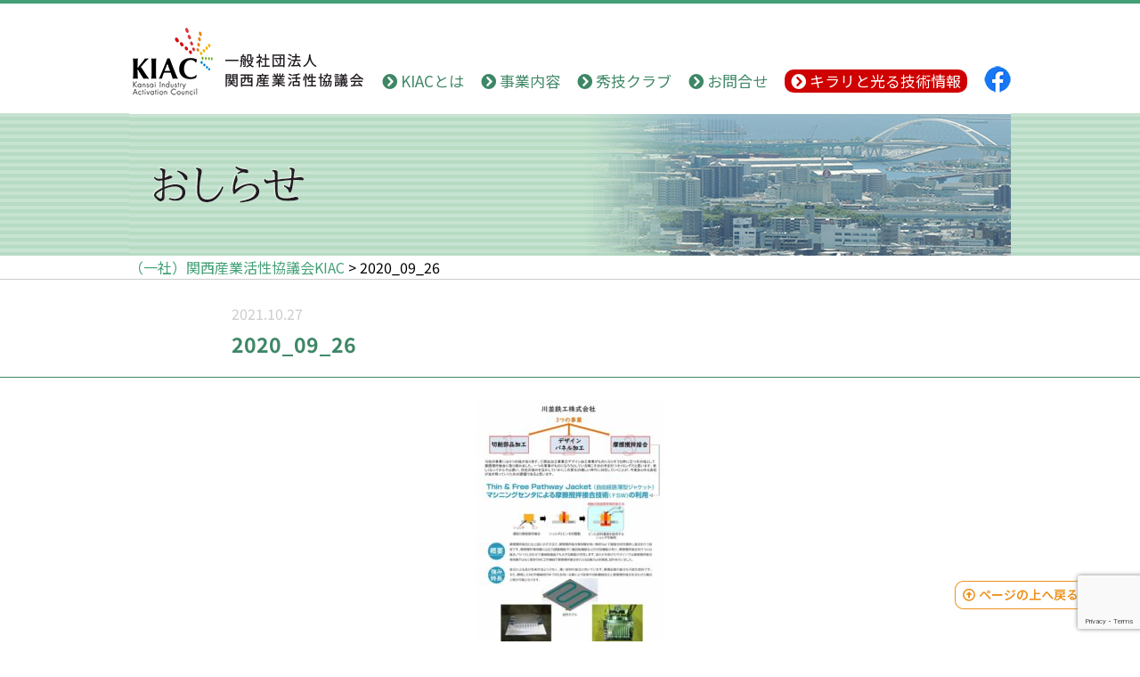

--- FILE ---
content_type: text/html; charset=utf-8
request_url: https://www.google.com/recaptcha/api2/anchor?ar=1&k=6LcdrUEhAAAAAAyLsPlvsIQecck2qjuk23BUy5vz&co=aHR0cHM6Ly9raWFjbmV0Lm9yZzo0NDM.&hl=en&v=PoyoqOPhxBO7pBk68S4YbpHZ&size=invisible&anchor-ms=20000&execute-ms=30000&cb=reok83ygano5
body_size: 48654
content:
<!DOCTYPE HTML><html dir="ltr" lang="en"><head><meta http-equiv="Content-Type" content="text/html; charset=UTF-8">
<meta http-equiv="X-UA-Compatible" content="IE=edge">
<title>reCAPTCHA</title>
<style type="text/css">
/* cyrillic-ext */
@font-face {
  font-family: 'Roboto';
  font-style: normal;
  font-weight: 400;
  font-stretch: 100%;
  src: url(//fonts.gstatic.com/s/roboto/v48/KFO7CnqEu92Fr1ME7kSn66aGLdTylUAMa3GUBHMdazTgWw.woff2) format('woff2');
  unicode-range: U+0460-052F, U+1C80-1C8A, U+20B4, U+2DE0-2DFF, U+A640-A69F, U+FE2E-FE2F;
}
/* cyrillic */
@font-face {
  font-family: 'Roboto';
  font-style: normal;
  font-weight: 400;
  font-stretch: 100%;
  src: url(//fonts.gstatic.com/s/roboto/v48/KFO7CnqEu92Fr1ME7kSn66aGLdTylUAMa3iUBHMdazTgWw.woff2) format('woff2');
  unicode-range: U+0301, U+0400-045F, U+0490-0491, U+04B0-04B1, U+2116;
}
/* greek-ext */
@font-face {
  font-family: 'Roboto';
  font-style: normal;
  font-weight: 400;
  font-stretch: 100%;
  src: url(//fonts.gstatic.com/s/roboto/v48/KFO7CnqEu92Fr1ME7kSn66aGLdTylUAMa3CUBHMdazTgWw.woff2) format('woff2');
  unicode-range: U+1F00-1FFF;
}
/* greek */
@font-face {
  font-family: 'Roboto';
  font-style: normal;
  font-weight: 400;
  font-stretch: 100%;
  src: url(//fonts.gstatic.com/s/roboto/v48/KFO7CnqEu92Fr1ME7kSn66aGLdTylUAMa3-UBHMdazTgWw.woff2) format('woff2');
  unicode-range: U+0370-0377, U+037A-037F, U+0384-038A, U+038C, U+038E-03A1, U+03A3-03FF;
}
/* math */
@font-face {
  font-family: 'Roboto';
  font-style: normal;
  font-weight: 400;
  font-stretch: 100%;
  src: url(//fonts.gstatic.com/s/roboto/v48/KFO7CnqEu92Fr1ME7kSn66aGLdTylUAMawCUBHMdazTgWw.woff2) format('woff2');
  unicode-range: U+0302-0303, U+0305, U+0307-0308, U+0310, U+0312, U+0315, U+031A, U+0326-0327, U+032C, U+032F-0330, U+0332-0333, U+0338, U+033A, U+0346, U+034D, U+0391-03A1, U+03A3-03A9, U+03B1-03C9, U+03D1, U+03D5-03D6, U+03F0-03F1, U+03F4-03F5, U+2016-2017, U+2034-2038, U+203C, U+2040, U+2043, U+2047, U+2050, U+2057, U+205F, U+2070-2071, U+2074-208E, U+2090-209C, U+20D0-20DC, U+20E1, U+20E5-20EF, U+2100-2112, U+2114-2115, U+2117-2121, U+2123-214F, U+2190, U+2192, U+2194-21AE, U+21B0-21E5, U+21F1-21F2, U+21F4-2211, U+2213-2214, U+2216-22FF, U+2308-230B, U+2310, U+2319, U+231C-2321, U+2336-237A, U+237C, U+2395, U+239B-23B7, U+23D0, U+23DC-23E1, U+2474-2475, U+25AF, U+25B3, U+25B7, U+25BD, U+25C1, U+25CA, U+25CC, U+25FB, U+266D-266F, U+27C0-27FF, U+2900-2AFF, U+2B0E-2B11, U+2B30-2B4C, U+2BFE, U+3030, U+FF5B, U+FF5D, U+1D400-1D7FF, U+1EE00-1EEFF;
}
/* symbols */
@font-face {
  font-family: 'Roboto';
  font-style: normal;
  font-weight: 400;
  font-stretch: 100%;
  src: url(//fonts.gstatic.com/s/roboto/v48/KFO7CnqEu92Fr1ME7kSn66aGLdTylUAMaxKUBHMdazTgWw.woff2) format('woff2');
  unicode-range: U+0001-000C, U+000E-001F, U+007F-009F, U+20DD-20E0, U+20E2-20E4, U+2150-218F, U+2190, U+2192, U+2194-2199, U+21AF, U+21E6-21F0, U+21F3, U+2218-2219, U+2299, U+22C4-22C6, U+2300-243F, U+2440-244A, U+2460-24FF, U+25A0-27BF, U+2800-28FF, U+2921-2922, U+2981, U+29BF, U+29EB, U+2B00-2BFF, U+4DC0-4DFF, U+FFF9-FFFB, U+10140-1018E, U+10190-1019C, U+101A0, U+101D0-101FD, U+102E0-102FB, U+10E60-10E7E, U+1D2C0-1D2D3, U+1D2E0-1D37F, U+1F000-1F0FF, U+1F100-1F1AD, U+1F1E6-1F1FF, U+1F30D-1F30F, U+1F315, U+1F31C, U+1F31E, U+1F320-1F32C, U+1F336, U+1F378, U+1F37D, U+1F382, U+1F393-1F39F, U+1F3A7-1F3A8, U+1F3AC-1F3AF, U+1F3C2, U+1F3C4-1F3C6, U+1F3CA-1F3CE, U+1F3D4-1F3E0, U+1F3ED, U+1F3F1-1F3F3, U+1F3F5-1F3F7, U+1F408, U+1F415, U+1F41F, U+1F426, U+1F43F, U+1F441-1F442, U+1F444, U+1F446-1F449, U+1F44C-1F44E, U+1F453, U+1F46A, U+1F47D, U+1F4A3, U+1F4B0, U+1F4B3, U+1F4B9, U+1F4BB, U+1F4BF, U+1F4C8-1F4CB, U+1F4D6, U+1F4DA, U+1F4DF, U+1F4E3-1F4E6, U+1F4EA-1F4ED, U+1F4F7, U+1F4F9-1F4FB, U+1F4FD-1F4FE, U+1F503, U+1F507-1F50B, U+1F50D, U+1F512-1F513, U+1F53E-1F54A, U+1F54F-1F5FA, U+1F610, U+1F650-1F67F, U+1F687, U+1F68D, U+1F691, U+1F694, U+1F698, U+1F6AD, U+1F6B2, U+1F6B9-1F6BA, U+1F6BC, U+1F6C6-1F6CF, U+1F6D3-1F6D7, U+1F6E0-1F6EA, U+1F6F0-1F6F3, U+1F6F7-1F6FC, U+1F700-1F7FF, U+1F800-1F80B, U+1F810-1F847, U+1F850-1F859, U+1F860-1F887, U+1F890-1F8AD, U+1F8B0-1F8BB, U+1F8C0-1F8C1, U+1F900-1F90B, U+1F93B, U+1F946, U+1F984, U+1F996, U+1F9E9, U+1FA00-1FA6F, U+1FA70-1FA7C, U+1FA80-1FA89, U+1FA8F-1FAC6, U+1FACE-1FADC, U+1FADF-1FAE9, U+1FAF0-1FAF8, U+1FB00-1FBFF;
}
/* vietnamese */
@font-face {
  font-family: 'Roboto';
  font-style: normal;
  font-weight: 400;
  font-stretch: 100%;
  src: url(//fonts.gstatic.com/s/roboto/v48/KFO7CnqEu92Fr1ME7kSn66aGLdTylUAMa3OUBHMdazTgWw.woff2) format('woff2');
  unicode-range: U+0102-0103, U+0110-0111, U+0128-0129, U+0168-0169, U+01A0-01A1, U+01AF-01B0, U+0300-0301, U+0303-0304, U+0308-0309, U+0323, U+0329, U+1EA0-1EF9, U+20AB;
}
/* latin-ext */
@font-face {
  font-family: 'Roboto';
  font-style: normal;
  font-weight: 400;
  font-stretch: 100%;
  src: url(//fonts.gstatic.com/s/roboto/v48/KFO7CnqEu92Fr1ME7kSn66aGLdTylUAMa3KUBHMdazTgWw.woff2) format('woff2');
  unicode-range: U+0100-02BA, U+02BD-02C5, U+02C7-02CC, U+02CE-02D7, U+02DD-02FF, U+0304, U+0308, U+0329, U+1D00-1DBF, U+1E00-1E9F, U+1EF2-1EFF, U+2020, U+20A0-20AB, U+20AD-20C0, U+2113, U+2C60-2C7F, U+A720-A7FF;
}
/* latin */
@font-face {
  font-family: 'Roboto';
  font-style: normal;
  font-weight: 400;
  font-stretch: 100%;
  src: url(//fonts.gstatic.com/s/roboto/v48/KFO7CnqEu92Fr1ME7kSn66aGLdTylUAMa3yUBHMdazQ.woff2) format('woff2');
  unicode-range: U+0000-00FF, U+0131, U+0152-0153, U+02BB-02BC, U+02C6, U+02DA, U+02DC, U+0304, U+0308, U+0329, U+2000-206F, U+20AC, U+2122, U+2191, U+2193, U+2212, U+2215, U+FEFF, U+FFFD;
}
/* cyrillic-ext */
@font-face {
  font-family: 'Roboto';
  font-style: normal;
  font-weight: 500;
  font-stretch: 100%;
  src: url(//fonts.gstatic.com/s/roboto/v48/KFO7CnqEu92Fr1ME7kSn66aGLdTylUAMa3GUBHMdazTgWw.woff2) format('woff2');
  unicode-range: U+0460-052F, U+1C80-1C8A, U+20B4, U+2DE0-2DFF, U+A640-A69F, U+FE2E-FE2F;
}
/* cyrillic */
@font-face {
  font-family: 'Roboto';
  font-style: normal;
  font-weight: 500;
  font-stretch: 100%;
  src: url(//fonts.gstatic.com/s/roboto/v48/KFO7CnqEu92Fr1ME7kSn66aGLdTylUAMa3iUBHMdazTgWw.woff2) format('woff2');
  unicode-range: U+0301, U+0400-045F, U+0490-0491, U+04B0-04B1, U+2116;
}
/* greek-ext */
@font-face {
  font-family: 'Roboto';
  font-style: normal;
  font-weight: 500;
  font-stretch: 100%;
  src: url(//fonts.gstatic.com/s/roboto/v48/KFO7CnqEu92Fr1ME7kSn66aGLdTylUAMa3CUBHMdazTgWw.woff2) format('woff2');
  unicode-range: U+1F00-1FFF;
}
/* greek */
@font-face {
  font-family: 'Roboto';
  font-style: normal;
  font-weight: 500;
  font-stretch: 100%;
  src: url(//fonts.gstatic.com/s/roboto/v48/KFO7CnqEu92Fr1ME7kSn66aGLdTylUAMa3-UBHMdazTgWw.woff2) format('woff2');
  unicode-range: U+0370-0377, U+037A-037F, U+0384-038A, U+038C, U+038E-03A1, U+03A3-03FF;
}
/* math */
@font-face {
  font-family: 'Roboto';
  font-style: normal;
  font-weight: 500;
  font-stretch: 100%;
  src: url(//fonts.gstatic.com/s/roboto/v48/KFO7CnqEu92Fr1ME7kSn66aGLdTylUAMawCUBHMdazTgWw.woff2) format('woff2');
  unicode-range: U+0302-0303, U+0305, U+0307-0308, U+0310, U+0312, U+0315, U+031A, U+0326-0327, U+032C, U+032F-0330, U+0332-0333, U+0338, U+033A, U+0346, U+034D, U+0391-03A1, U+03A3-03A9, U+03B1-03C9, U+03D1, U+03D5-03D6, U+03F0-03F1, U+03F4-03F5, U+2016-2017, U+2034-2038, U+203C, U+2040, U+2043, U+2047, U+2050, U+2057, U+205F, U+2070-2071, U+2074-208E, U+2090-209C, U+20D0-20DC, U+20E1, U+20E5-20EF, U+2100-2112, U+2114-2115, U+2117-2121, U+2123-214F, U+2190, U+2192, U+2194-21AE, U+21B0-21E5, U+21F1-21F2, U+21F4-2211, U+2213-2214, U+2216-22FF, U+2308-230B, U+2310, U+2319, U+231C-2321, U+2336-237A, U+237C, U+2395, U+239B-23B7, U+23D0, U+23DC-23E1, U+2474-2475, U+25AF, U+25B3, U+25B7, U+25BD, U+25C1, U+25CA, U+25CC, U+25FB, U+266D-266F, U+27C0-27FF, U+2900-2AFF, U+2B0E-2B11, U+2B30-2B4C, U+2BFE, U+3030, U+FF5B, U+FF5D, U+1D400-1D7FF, U+1EE00-1EEFF;
}
/* symbols */
@font-face {
  font-family: 'Roboto';
  font-style: normal;
  font-weight: 500;
  font-stretch: 100%;
  src: url(//fonts.gstatic.com/s/roboto/v48/KFO7CnqEu92Fr1ME7kSn66aGLdTylUAMaxKUBHMdazTgWw.woff2) format('woff2');
  unicode-range: U+0001-000C, U+000E-001F, U+007F-009F, U+20DD-20E0, U+20E2-20E4, U+2150-218F, U+2190, U+2192, U+2194-2199, U+21AF, U+21E6-21F0, U+21F3, U+2218-2219, U+2299, U+22C4-22C6, U+2300-243F, U+2440-244A, U+2460-24FF, U+25A0-27BF, U+2800-28FF, U+2921-2922, U+2981, U+29BF, U+29EB, U+2B00-2BFF, U+4DC0-4DFF, U+FFF9-FFFB, U+10140-1018E, U+10190-1019C, U+101A0, U+101D0-101FD, U+102E0-102FB, U+10E60-10E7E, U+1D2C0-1D2D3, U+1D2E0-1D37F, U+1F000-1F0FF, U+1F100-1F1AD, U+1F1E6-1F1FF, U+1F30D-1F30F, U+1F315, U+1F31C, U+1F31E, U+1F320-1F32C, U+1F336, U+1F378, U+1F37D, U+1F382, U+1F393-1F39F, U+1F3A7-1F3A8, U+1F3AC-1F3AF, U+1F3C2, U+1F3C4-1F3C6, U+1F3CA-1F3CE, U+1F3D4-1F3E0, U+1F3ED, U+1F3F1-1F3F3, U+1F3F5-1F3F7, U+1F408, U+1F415, U+1F41F, U+1F426, U+1F43F, U+1F441-1F442, U+1F444, U+1F446-1F449, U+1F44C-1F44E, U+1F453, U+1F46A, U+1F47D, U+1F4A3, U+1F4B0, U+1F4B3, U+1F4B9, U+1F4BB, U+1F4BF, U+1F4C8-1F4CB, U+1F4D6, U+1F4DA, U+1F4DF, U+1F4E3-1F4E6, U+1F4EA-1F4ED, U+1F4F7, U+1F4F9-1F4FB, U+1F4FD-1F4FE, U+1F503, U+1F507-1F50B, U+1F50D, U+1F512-1F513, U+1F53E-1F54A, U+1F54F-1F5FA, U+1F610, U+1F650-1F67F, U+1F687, U+1F68D, U+1F691, U+1F694, U+1F698, U+1F6AD, U+1F6B2, U+1F6B9-1F6BA, U+1F6BC, U+1F6C6-1F6CF, U+1F6D3-1F6D7, U+1F6E0-1F6EA, U+1F6F0-1F6F3, U+1F6F7-1F6FC, U+1F700-1F7FF, U+1F800-1F80B, U+1F810-1F847, U+1F850-1F859, U+1F860-1F887, U+1F890-1F8AD, U+1F8B0-1F8BB, U+1F8C0-1F8C1, U+1F900-1F90B, U+1F93B, U+1F946, U+1F984, U+1F996, U+1F9E9, U+1FA00-1FA6F, U+1FA70-1FA7C, U+1FA80-1FA89, U+1FA8F-1FAC6, U+1FACE-1FADC, U+1FADF-1FAE9, U+1FAF0-1FAF8, U+1FB00-1FBFF;
}
/* vietnamese */
@font-face {
  font-family: 'Roboto';
  font-style: normal;
  font-weight: 500;
  font-stretch: 100%;
  src: url(//fonts.gstatic.com/s/roboto/v48/KFO7CnqEu92Fr1ME7kSn66aGLdTylUAMa3OUBHMdazTgWw.woff2) format('woff2');
  unicode-range: U+0102-0103, U+0110-0111, U+0128-0129, U+0168-0169, U+01A0-01A1, U+01AF-01B0, U+0300-0301, U+0303-0304, U+0308-0309, U+0323, U+0329, U+1EA0-1EF9, U+20AB;
}
/* latin-ext */
@font-face {
  font-family: 'Roboto';
  font-style: normal;
  font-weight: 500;
  font-stretch: 100%;
  src: url(//fonts.gstatic.com/s/roboto/v48/KFO7CnqEu92Fr1ME7kSn66aGLdTylUAMa3KUBHMdazTgWw.woff2) format('woff2');
  unicode-range: U+0100-02BA, U+02BD-02C5, U+02C7-02CC, U+02CE-02D7, U+02DD-02FF, U+0304, U+0308, U+0329, U+1D00-1DBF, U+1E00-1E9F, U+1EF2-1EFF, U+2020, U+20A0-20AB, U+20AD-20C0, U+2113, U+2C60-2C7F, U+A720-A7FF;
}
/* latin */
@font-face {
  font-family: 'Roboto';
  font-style: normal;
  font-weight: 500;
  font-stretch: 100%;
  src: url(//fonts.gstatic.com/s/roboto/v48/KFO7CnqEu92Fr1ME7kSn66aGLdTylUAMa3yUBHMdazQ.woff2) format('woff2');
  unicode-range: U+0000-00FF, U+0131, U+0152-0153, U+02BB-02BC, U+02C6, U+02DA, U+02DC, U+0304, U+0308, U+0329, U+2000-206F, U+20AC, U+2122, U+2191, U+2193, U+2212, U+2215, U+FEFF, U+FFFD;
}
/* cyrillic-ext */
@font-face {
  font-family: 'Roboto';
  font-style: normal;
  font-weight: 900;
  font-stretch: 100%;
  src: url(//fonts.gstatic.com/s/roboto/v48/KFO7CnqEu92Fr1ME7kSn66aGLdTylUAMa3GUBHMdazTgWw.woff2) format('woff2');
  unicode-range: U+0460-052F, U+1C80-1C8A, U+20B4, U+2DE0-2DFF, U+A640-A69F, U+FE2E-FE2F;
}
/* cyrillic */
@font-face {
  font-family: 'Roboto';
  font-style: normal;
  font-weight: 900;
  font-stretch: 100%;
  src: url(//fonts.gstatic.com/s/roboto/v48/KFO7CnqEu92Fr1ME7kSn66aGLdTylUAMa3iUBHMdazTgWw.woff2) format('woff2');
  unicode-range: U+0301, U+0400-045F, U+0490-0491, U+04B0-04B1, U+2116;
}
/* greek-ext */
@font-face {
  font-family: 'Roboto';
  font-style: normal;
  font-weight: 900;
  font-stretch: 100%;
  src: url(//fonts.gstatic.com/s/roboto/v48/KFO7CnqEu92Fr1ME7kSn66aGLdTylUAMa3CUBHMdazTgWw.woff2) format('woff2');
  unicode-range: U+1F00-1FFF;
}
/* greek */
@font-face {
  font-family: 'Roboto';
  font-style: normal;
  font-weight: 900;
  font-stretch: 100%;
  src: url(//fonts.gstatic.com/s/roboto/v48/KFO7CnqEu92Fr1ME7kSn66aGLdTylUAMa3-UBHMdazTgWw.woff2) format('woff2');
  unicode-range: U+0370-0377, U+037A-037F, U+0384-038A, U+038C, U+038E-03A1, U+03A3-03FF;
}
/* math */
@font-face {
  font-family: 'Roboto';
  font-style: normal;
  font-weight: 900;
  font-stretch: 100%;
  src: url(//fonts.gstatic.com/s/roboto/v48/KFO7CnqEu92Fr1ME7kSn66aGLdTylUAMawCUBHMdazTgWw.woff2) format('woff2');
  unicode-range: U+0302-0303, U+0305, U+0307-0308, U+0310, U+0312, U+0315, U+031A, U+0326-0327, U+032C, U+032F-0330, U+0332-0333, U+0338, U+033A, U+0346, U+034D, U+0391-03A1, U+03A3-03A9, U+03B1-03C9, U+03D1, U+03D5-03D6, U+03F0-03F1, U+03F4-03F5, U+2016-2017, U+2034-2038, U+203C, U+2040, U+2043, U+2047, U+2050, U+2057, U+205F, U+2070-2071, U+2074-208E, U+2090-209C, U+20D0-20DC, U+20E1, U+20E5-20EF, U+2100-2112, U+2114-2115, U+2117-2121, U+2123-214F, U+2190, U+2192, U+2194-21AE, U+21B0-21E5, U+21F1-21F2, U+21F4-2211, U+2213-2214, U+2216-22FF, U+2308-230B, U+2310, U+2319, U+231C-2321, U+2336-237A, U+237C, U+2395, U+239B-23B7, U+23D0, U+23DC-23E1, U+2474-2475, U+25AF, U+25B3, U+25B7, U+25BD, U+25C1, U+25CA, U+25CC, U+25FB, U+266D-266F, U+27C0-27FF, U+2900-2AFF, U+2B0E-2B11, U+2B30-2B4C, U+2BFE, U+3030, U+FF5B, U+FF5D, U+1D400-1D7FF, U+1EE00-1EEFF;
}
/* symbols */
@font-face {
  font-family: 'Roboto';
  font-style: normal;
  font-weight: 900;
  font-stretch: 100%;
  src: url(//fonts.gstatic.com/s/roboto/v48/KFO7CnqEu92Fr1ME7kSn66aGLdTylUAMaxKUBHMdazTgWw.woff2) format('woff2');
  unicode-range: U+0001-000C, U+000E-001F, U+007F-009F, U+20DD-20E0, U+20E2-20E4, U+2150-218F, U+2190, U+2192, U+2194-2199, U+21AF, U+21E6-21F0, U+21F3, U+2218-2219, U+2299, U+22C4-22C6, U+2300-243F, U+2440-244A, U+2460-24FF, U+25A0-27BF, U+2800-28FF, U+2921-2922, U+2981, U+29BF, U+29EB, U+2B00-2BFF, U+4DC0-4DFF, U+FFF9-FFFB, U+10140-1018E, U+10190-1019C, U+101A0, U+101D0-101FD, U+102E0-102FB, U+10E60-10E7E, U+1D2C0-1D2D3, U+1D2E0-1D37F, U+1F000-1F0FF, U+1F100-1F1AD, U+1F1E6-1F1FF, U+1F30D-1F30F, U+1F315, U+1F31C, U+1F31E, U+1F320-1F32C, U+1F336, U+1F378, U+1F37D, U+1F382, U+1F393-1F39F, U+1F3A7-1F3A8, U+1F3AC-1F3AF, U+1F3C2, U+1F3C4-1F3C6, U+1F3CA-1F3CE, U+1F3D4-1F3E0, U+1F3ED, U+1F3F1-1F3F3, U+1F3F5-1F3F7, U+1F408, U+1F415, U+1F41F, U+1F426, U+1F43F, U+1F441-1F442, U+1F444, U+1F446-1F449, U+1F44C-1F44E, U+1F453, U+1F46A, U+1F47D, U+1F4A3, U+1F4B0, U+1F4B3, U+1F4B9, U+1F4BB, U+1F4BF, U+1F4C8-1F4CB, U+1F4D6, U+1F4DA, U+1F4DF, U+1F4E3-1F4E6, U+1F4EA-1F4ED, U+1F4F7, U+1F4F9-1F4FB, U+1F4FD-1F4FE, U+1F503, U+1F507-1F50B, U+1F50D, U+1F512-1F513, U+1F53E-1F54A, U+1F54F-1F5FA, U+1F610, U+1F650-1F67F, U+1F687, U+1F68D, U+1F691, U+1F694, U+1F698, U+1F6AD, U+1F6B2, U+1F6B9-1F6BA, U+1F6BC, U+1F6C6-1F6CF, U+1F6D3-1F6D7, U+1F6E0-1F6EA, U+1F6F0-1F6F3, U+1F6F7-1F6FC, U+1F700-1F7FF, U+1F800-1F80B, U+1F810-1F847, U+1F850-1F859, U+1F860-1F887, U+1F890-1F8AD, U+1F8B0-1F8BB, U+1F8C0-1F8C1, U+1F900-1F90B, U+1F93B, U+1F946, U+1F984, U+1F996, U+1F9E9, U+1FA00-1FA6F, U+1FA70-1FA7C, U+1FA80-1FA89, U+1FA8F-1FAC6, U+1FACE-1FADC, U+1FADF-1FAE9, U+1FAF0-1FAF8, U+1FB00-1FBFF;
}
/* vietnamese */
@font-face {
  font-family: 'Roboto';
  font-style: normal;
  font-weight: 900;
  font-stretch: 100%;
  src: url(//fonts.gstatic.com/s/roboto/v48/KFO7CnqEu92Fr1ME7kSn66aGLdTylUAMa3OUBHMdazTgWw.woff2) format('woff2');
  unicode-range: U+0102-0103, U+0110-0111, U+0128-0129, U+0168-0169, U+01A0-01A1, U+01AF-01B0, U+0300-0301, U+0303-0304, U+0308-0309, U+0323, U+0329, U+1EA0-1EF9, U+20AB;
}
/* latin-ext */
@font-face {
  font-family: 'Roboto';
  font-style: normal;
  font-weight: 900;
  font-stretch: 100%;
  src: url(//fonts.gstatic.com/s/roboto/v48/KFO7CnqEu92Fr1ME7kSn66aGLdTylUAMa3KUBHMdazTgWw.woff2) format('woff2');
  unicode-range: U+0100-02BA, U+02BD-02C5, U+02C7-02CC, U+02CE-02D7, U+02DD-02FF, U+0304, U+0308, U+0329, U+1D00-1DBF, U+1E00-1E9F, U+1EF2-1EFF, U+2020, U+20A0-20AB, U+20AD-20C0, U+2113, U+2C60-2C7F, U+A720-A7FF;
}
/* latin */
@font-face {
  font-family: 'Roboto';
  font-style: normal;
  font-weight: 900;
  font-stretch: 100%;
  src: url(//fonts.gstatic.com/s/roboto/v48/KFO7CnqEu92Fr1ME7kSn66aGLdTylUAMa3yUBHMdazQ.woff2) format('woff2');
  unicode-range: U+0000-00FF, U+0131, U+0152-0153, U+02BB-02BC, U+02C6, U+02DA, U+02DC, U+0304, U+0308, U+0329, U+2000-206F, U+20AC, U+2122, U+2191, U+2193, U+2212, U+2215, U+FEFF, U+FFFD;
}

</style>
<link rel="stylesheet" type="text/css" href="https://www.gstatic.com/recaptcha/releases/PoyoqOPhxBO7pBk68S4YbpHZ/styles__ltr.css">
<script nonce="RMrA0V_EBwoJgdFYvBLxMg" type="text/javascript">window['__recaptcha_api'] = 'https://www.google.com/recaptcha/api2/';</script>
<script type="text/javascript" src="https://www.gstatic.com/recaptcha/releases/PoyoqOPhxBO7pBk68S4YbpHZ/recaptcha__en.js" nonce="RMrA0V_EBwoJgdFYvBLxMg">
      
    </script></head>
<body><div id="rc-anchor-alert" class="rc-anchor-alert"></div>
<input type="hidden" id="recaptcha-token" value="[base64]">
<script type="text/javascript" nonce="RMrA0V_EBwoJgdFYvBLxMg">
      recaptcha.anchor.Main.init("[\x22ainput\x22,[\x22bgdata\x22,\x22\x22,\[base64]/[base64]/MjU1Ong/[base64]/[base64]/[base64]/[base64]/[base64]/[base64]/[base64]/[base64]/[base64]/[base64]/[base64]/[base64]/[base64]/[base64]/[base64]\\u003d\x22,\[base64]\\u003d\\u003d\x22,\x22fl5tEwxoGUcrw7XChy8fw5TDj2/Do8Oswp8Sw7LCj24fAwfDuE83B1PDiBU1w4oPIBnCpcOdwpDCnyxYw6Bfw6DDl8K4wqnCt3HCn8OYwroPwp/CtcO9aMKlKg0Aw6YhBcKzXcK/Xi5PWsKkwp/Cki3Dmlpfw5pRI8KOw4fDn8OSw695WMOnw6rCqULCnkEUQ2QRw7FnAkTClMK9w7F1CChIWlsdwpttw5wAAcKKJi9VwrcCw7tiZxDDvMOxwrt/w4TDjkpkXsOrb21/SsOYw7/DvsOuB8KNGcOzYsKKw60bHExOwoJGMXHCnSLCvcKhw64OwrcqwqsZMU7CpsKSdxYzwq/DoMKCwokUwpfDjsOHw69tbQ4aw4gCw5LClcKXasOBwpVLccK8w6xhOcOIw4laLj3Cp3/[base64]/[base64]/Cj8K8w6XDiMOxXhweesOxwqzCsXTCi8OWecKDwq7Do8Oyw6PCszjDtcOgwopJK8OtGFA9P8O6InnDhEE2dMOXK8KtwohlIcO0wojCoAchK2Mbw5gTwq3DjcOZwrbCvcKmRTxYUsKAw7Elwp/ChnlPYsKNwqDCn8OjEQpwCMOsw7hiwp3CnsKsL17Cu2bCqsKgw6FUw5jDn8KJZsK9IQ/DgMO8DEPCrsObwq/CtcKAwrRaw5XCo8KEVMKjdsKrcXTDssOqasK9wpwcZgxmw77DgMOWEnMlEcO+w6AMwpTCrcOZNMOww40fw4QPU3FVw5dxw5R8Jw9Aw4wiwp3CpcKYwozCsMOzFEjDrlnDv8OCw6omwo9bwr05w54Xw515wqvDvcONY8KSY8OlcH4pwobDuMKDw7bCn8OlwqByw4/Ct8OnQwU4KsKWHMO/A0c7wrbDhsO5IcO5Zjw1w4HCu2/CsHhCKcKNDW5mwrbCuMKow5/DqUVzwrUpwo3Cr1HCrxrChcKXwqjCggVvYsKdwprCuSbCpxINw7F0wofDmcOJDiZww4Ujwq/DvMOuw6dmCkLDr8KeJ8OJJcKvPVIAEiw1IMOtw581Lz3CrcKATcK5VsK0w6nCpsKJwoF9HcK5J8K/ZExie8KDbMOEJsKew4M/KsORwpbDicOAeFvDpXrDqMKJDsOEwo42w4DDrsOQw5zCucKcAWnDjsO3ACDDmsKxw43CusKsdVrCi8KbR8Oywp4FwpzCs8KGEgXCuHNTZcKawpDCuhjCh31yQ1DDhcO+fFvCn1TChcOzOh8jLH/DuiXChMKmSyDDgWHDgcOIesOww7Ixw7DDo8O8woFCw4bDtVNhwofClxzChjHDlcO6wpgMWDvCtMKAw4rCojTDksOlFMOrwqEgFMKXMkfChMKmwqrDrFzDn0xOwo5hDik3Yx4Rwooswr/ChVUFNsKRw6xWScKkw6HCpMO9wpDDogFlwqYPw6klw4dVfAzDrx1BCsKEwqrDqjXCgCNtBmLCosO6BMOCw4nDslPChU9gw6k/wpjCvBnDmBjCl8OzMMOlwqwYfWbCg8OmSsK0aMK2AsOvXsKqTMKmw5nCiwBVwpNTZE0Iwr1Jwro+bkMoJsOXL8Ksw7zDhcKoCnbCgixxID7DjR3DqlXCoMKdacKWUk/DvAFeT8KtwpbDmsKZw40YV1dNw4wBPQrCj3dPwr9Rw7ZYwoDCn3jDmsO/[base64]/wrrDmA44NcOFw7UEPnlawrHCow3CphHCr8KkTWPCuyTDjcKyJy12URAYWMKuw4Nkw79ULgnCu0pxw5HCkjxgw7PCoTPDiMKQcjgbw5kcLTIQw7pCUsOWWMK5w6lAHMOqMQDCiXx7Hj3DpcOnIcK8dlQ5cyrDmsO5DmzCslfCpH3Dm0YtwpTDssOHQsOew6jDmcOXw6/[base64]/wrzCimzCksKmR11lXcOnAMKVw7lSDsKmwqoje3oUw4gBwqwNw7rCpljDmcKIMFoGwoUxw6Mpwr4zw59cNsKsQ8KIW8O/wqUEw6wVwpzDlkQlwq1bw7nCkiHCqgUpfz1bw6hBG8KKwrjCl8OEwp7DjMKrw4MBwq5Uw4JIw7cxw63CpHrClMOMdsK/ZnFpdsKuwolCWsOlLlt9YcONM1vCixQqwrJRVcKDD2XCognCmsK6BMK/[base64]/w67CrjNDDsKBwonDqUXCjgppw6MUwrXCh2fCkjDDqGDDjMK+CcObw49ibMOQP0/[base64]/[base64]/wpDDhkx8VW/[base64]/YsOsw6srWT/Cr2RRM0QMworCpcKyw5prd8KNDjdBPiJhZ8O9cAQtJMOYdMOwMlcQQ8Kpw7LCj8OvworCt8KVaDDDhMKTwp7ClRoMw7NVwqTDrBzDhlTDrMO1wo/ChAIPQU58wpBIDhDDvzPCvnVhdlZLTcKHdsKhw5TCjHsHbArCn8OwwpvDt3PDh8OEwp/[base64]/DnMO/[base64]/wqcTbS7Do37CiT/[base64]/Dtn48wrEWw4/CoMO8YDPDh3PCmjPChhwaw5rDvhfDoAbDiVnCo8Kvw6nDukRRU8OUwpXDiiVjwoTDqxnCrAzDpcKWW8OYUWnCssKQwrfDjDjCqC0twoAaw6TDg8KWVcKKYsKPKMOywqp6wqxYwr0kwoAIw67Dq2zDhsKhwqnDiMKjw7vDn8O2w5tTJDTDvlx/w6gwMMOYwq89XMOAfht4wrsKw5hewqTDhz/[base64]/DhT0+WcOaFcKUWSfDhljDn2HDisO2Fx/CmzpiwoB9w5/ChsKxJl98wq4ww6fCvk/Dg3PDmArDqMODeyHCr2IOZBgywq5cw7TCu8OFRgNgw54wQ0YERw4XISbCvcKUwpPDkQ3DmXEQGylrwpPDkGrDtzrCosK3WVrDt8KJZBXCu8KcJTMHPDVPGWhMalPDlx98wp1lw7InPsO+Z8K0wqrDrTpnbsKGZk/[base64]/Cq0bCv8KdwrgEO8K9wq/DksKLKgjDi8KFT1TCoxUgwoHDjDAbw5twwrdxw4kmw5rCnMOSCcKTwrRhSABhVsK0wpgRwpQ6fmZmBijCkWHCuD8pw7DDqyc0N0M5wo9yw47DosK5LcKuw4/DpsK+HcOCasO/[base64]/Co2zCnRJlw6fChVxkbkTCl8OYfzIbw5daHynCksOcw5LCvWrDlsKAwrUtw5HDgsOdP8K4w40Bw4vDicOqQ8KIDsKAw6DCvB3CisO6I8Knw4tYwrQyYsOWw78IwrgPw4LDhQ/DqE7DhRluSMKKYMKrLsKcwrYnbWtYH8KXZDfCkQIxAcKtwpVWBAAVwr3Dt0vDl8KbWcOQwqnDlnbCjMKVw5zDiUBUw4fDkWvCtcO2wq1rYsK3acOgwrXCtztkJ8KLwr5nNMOQwppFwqFCempMwpPDkcO7w64RDsOQwoPCt3d3a8OiwrY0CcKYw6JmIMKiw4TCq2/CvsKSEcOQKUXDrR8Ww6/DvXDDsWc3w5p8SlJadiBww5NJZAZxw6/DmwtjDsOcBcKXLxx3HBbDrsK4woRcwpHDs0Inwq/DrApuCsORZsK1bEzClGzDpsK7PcKrwrLDr8O+K8K7DsKbJQIuw4tXwqLClQ5JdcOywoQiwpvCkcK8Li7Ci8OkwrN7J1DChCYTwobDkFbDjMOcDMOha8OvecOFGB3DuEEHNcKYdcKHwpLDqVczHMOnwqNONg3CuMO/w5fCmcKtS3Vxw5nCmgrCqEAlw4QhwohMw6zChk5pw6Jaw7FWw5zDncOXwplPSVF/[base64]/[base64]/Cp2PCscOGa8KOwqFGay/[base64]/w7svJngcCMOva8K5WTXDvzPCokVnw4rCnyNlwpDDvF1Vw5PDrUkibxAfNFDCtMOFEh9/[base64]/bsKnwq3CjcK5w5LCmVjDni7DnMKGw6nDuFNPZ8KRZMOmQnp9dMO5wq4bwpw1FSrDjMOETGEJFMKGw6PCrxh/wqo2JHktGl3Cs3nDkMKTw7nDrcKuOCjDjcK2w67Cm8KwLgdILlvCl8OLaB3Cgi8Ww71/w61fC1HDl8OHw5xySXVrJMKfw5thLMKew4RrEUd8DQDDsHUTWcOHwoViwobCoV7CqsOzw4J4aMO5aiVvIVt/wqPDmMOsBcKrw4/DhGRlEGDDnFkmwrUzw4LCj1gdVlJPw5zCrBs4KE8ZHMKgOMOxw45mw4bDhAzDrWB9w7/DgQUMw4vChwlAEMOPwrJUwpfCnsOsw6DCicKkDcOYw7HDnXgHw5J2w5F9DsKHaMKBwp8qa8OCwoQ4wp8pR8OCw48fGSrDsMKOwpAkw5RiQ8K+J8OvwrfClMKFQBB9UD/CnCrCnAXDpMKWc8O6wqPCkcOaFQwcBDzCkAYrFh5kPsKww5YywrgXGm8CEsOCwoQke8Ojwoh7ZsOCw4Q7w5XCqiHCmCptCcKEwqLCvMKjw6jDjcKyw67DiMKew77DnMOHw4xpwpVmLMOMMcKMw4pKwr/[base64]/Cs03DkMKmIsOaw792wq3Dt8OFw7nCoHIvw4J2wovCpMOgG8KAw4TCjcKYT8ORGgRew5xnwpkEwqTDrAbDssOnBztLw5jDrcKVR3wKw6DCj8ODw7QiwobDn8O6wp7DgDNOK0/CiCcWwrHDicKnBBjCjcO8c8KwJMOUwrzDoCtJwrXDglcoDxjDsMOQUTlzWhBTwoIFw5VrFsKqKcK6eQ9fBxbDnMKTYkYPwpRSw4l6LcKScgYsw4/[base64]/CjlMlQ8KBJ8KBw6M7w6Z1HMKCGVrDpDUQZsOrw49ewpA9WX1nwoQjb1HCtz3Dl8KGw6gXE8KjK0jDpcOww4bCsgvCrMO2w4vCpMO/Q8OCIEvDtcO7w7jCgjwjTE3DhETDtRXDhsK+Vnt5VMKWJ8OkNX45Cj8Bw5x+TQfCrlF3G11DMsOQXjzClMOAwpzCnRcaD8OjUiXCp0XDu8KxJU1Ywp5tEmTCvWU/w5fDqxfDq8KgcyDDrsOlw7kgAsOTIMO8JkLCvSQSwqrDhxfCr8KRw7PDgMOiEBxiwqZ/[base64]/CgHlqRsK4w7lmI8OUemQnwo7Du8KdAkRXX8OIJsKNwqDCgw3CqD4IGnxNwp3CtG3DmVfDm1ZdWgIKw4XDoU/Do8O0wo82w5hfA2Qlw4ohTmVUNMOnw6sVw7MHw4UCwozCusKLw7bDqkDDlgbDvcKUN0ZwQFnCtcOSwqbDq3PDvihLeSnDicKpVMO8w7BBYcKOw6/DtsKLL8KxdsOGwrAzwpx/w7hYw7PCuEXClXYbdcKWw5FWw7MSDXp6w585wpXDrsKxw7TDpEJnPsK/w4TCuXdGwrDDoMO6WcOXEXDCry/CjyPCuMK1DUrDmMOSK8OHw6xeDhQUa1LDksOjaG3Dn0EOfz0aGQ/Cp03CocOyBcK5JMOQd1PDg2vCiDXDsghawr4KGsOtVsOMw6nCtRMVUynDv8KuMzNiw6hvwoEHw7U8SC8gwql5MlTCuSLCqkJNwp7CpsKOwp8bwqHDrMOmQUU3UsKXecObwqBKbcOJw5RUKXI4w6DCqwE0YMO2QMK+HsOvwrkXccKMw7rCowMiSgRKdsOrAsKxw50RNm/DlFohJcOBwpPDjVHDv35gwpnDsyzCkMK/[base64]/w4A2wrVfw7xaPcKKRMKVL8KbRQ0Nd3/DrHU4eMK3WDByw5bDtCVew7HDuRfCqDfDvMKawp7ClMOzFsOxVsK/CH3DjGLCm8OiwrPDjcKaFlrCusOIF8OjwrbCsD/DssKjFsKLE2xVVwQ3I8KSwq3CqH3CpcODAcK6w7nDnRzDt8OLw44Lwrd5wqQfIsKqABrDhcKVw6fCt8Opw74zw40GHEDDtCYcVcKUw5zCv2TDicOZVcO7dcKtw7x2w6/DsT/DjnB6Q8K0ecOpImVUMMKdUcO4wrQZFcOPemzDkMKQw4nDtsONbW/DuxIIEMKvdlLDvsOdwpQZwq1Ifm85SMOnPcKtw63DuMKSw6XCj8Knw7TCo3fDoMKEw5J3MhnCsmDCkcK4XsOIw4/CjF5gw6zDsxwJwq/CoXjDhA8sfcOywpEcw4Raw4DCt8OZw7/[base64]/CqSVswpF8PcOIBQfCu1jCiyhCBcOuVyPCph8zw4bCm1w8w6fCjTfDoG01wop+YDoqw4IBw71RGybDkFM6JsO7w4hRw67DqsKgHcOcQsKOw4DDjMO7XXY0w7XDg8Kyw61Aw4vCrF3CuMO4w5EYwohtw7nDl8O/[base64]/DisKDwq/[base64]/Dh3fCtMOBwpbDhjUWKMOhw5dnwoAFw75WwqsKwqUpw5lyBFlkG8KMGsKhw6xPRMKkwqnDrMKcw7LDtsKRJcKcHEDDqcKwVQ10D8OkISPDpcO/P8O3HiwjAMKMViYNw77DiWR6bsKowqMkwqfCrMOSwr/Ck8OqwpjCuwfCoAbCp8K3O3U8b3B/[base64]/[base64]/Dt8K0O8KTw6UrLcKuUGzDqUbDlMK3VcOkw7/CnsKbwo5GHSRJw4xPaSzDosOEw78hASbDuzHCkMOywoFddB4pw7HCsSoKwoA0JwDDjsOlw4fChWFtw5V8wpPCiG3Drx9Ow5/Dni3DpcOFw7xeasKswqLCgErCrGHDh8KMwpUGaF86w70CwoETWMO5JcOIwqHCoF/CnDjCucKRYXlmW8KVw7fDucK8wp/[base64]/DmyjDnX4ANMO2w4rCnkXDpMOvH8KbFcKHw50FwpBBH2pxInPDmcKgFDnDmMKvw5fDn8OuZ3spY8Ogw5wnwpnCqR8FRBtrwpgzw4lEAUFXasOfw6RrZlLCp2rCiHk8wqPDk8OQw6E7w7rDrhNVwoDCgMKaZcOWOmI+Tw0ywq/DrBnDuSo6UwDDlcOdZcKow44yw61RHcKQwpjDn13DrAlOwpM0WMO0AcKQw4rDnw9Pwpl0JBPCm8KTwqnCh2nDsMK0w7t5w5xPHn/Cm346UlPCj1HCvcKQAsOhBcK2wrTCnMORwqxdCcObwrFyY2vDpsKgIA7CoiVzNkHDksKAw47DqsOIwrJzwp/CqsOZw6Jdw6tjw7Eew5/[base64]/CrcK0d8OjCw7DrcKhwrR4aFfDiMKvRmdAwpUQesOvw6giw5LCq1/[base64]/DnUFcfFMZw7VMBxbCgi9TwoYQGcKZw4/DvWjCoMObw4FgwrnCk8OyacOxUXXCpsKnw4vCmsOPD8Oyw5PCo8O+woAjwqIQwo1DwrnCksOIwooRwpDDucKhw5DCkjp9GMOpWMODQXPDrl8Cw43CkFslw7PDsQhuwpkrw7nCkhnDgkxcB8Kywp4VLMO6IsK1BsKHwpQiw5vDtD7CuMOdDmRiFm/DoXrCsWRMwpd/VcOPMmdnQ8O1wrHCmE4Gwr1kwp/CpQdow5TDk2sZXgXCm8OxwqQdWsOUw6rCgcOBwpEVNgjDiiVJQFctCsKhNGUFAFHCtMKRFQ5+Qw9Rw5/CksKswoHDucOoJ2UafcOTw48gwrgIw6LDpMKjJEnDqB96W8OuXyXCrsKdIAPCvsOuIMK3w4FZwpzDgQjDoWnCngDCrn3CnGHDmsKOMAMmw5Bsw7IkF8KZL8KiYCNIFErCgnvDrRvDkzLDgHbDksK1wrVCwrfCrMKRQ0jDqhbCv8KfPwDCk0XDqsKdw6cEMMK9I1Ilw7/ComfDsTDDmcK1f8OdwrDDvns2b3fChQPDiyXCvgJeIW7CiMOowoM0w5nDosKqTUvCvD59J2rDjcKJwpfDpEzDm8O5EFTDhsOqXiN8wpRBwonCosOWNx/CnMOPBUwGBMKEYgbChSPCtcOsK0PDqzgWUcKAw7/[base64]/w7sgw41FRDHCkMOXK3vDlTgQRwgAJQoawpIxTD7Dr07DksKRNHVwCsK3YcKuwqN7BxDDsC/Dt2QPw4d0bUXDn8OJwrjDhTPDkcKJbMOhw6t9BzpOMhTDpyFAwp/Dn8OUCR/DnsK/LiRiM8OCw53DksK/w7zCuDbDssKcD3/Dm8KAwpkVw7zChi3CmMOTNcO0w4s4PU4ZwpPCkxFGdwTDgQIkaT8Rw7wfw5rDnMOew5gFMT4xERgnw5TDrUDCoCAaLcKRSgjDp8O2YijCuATCqsK6eQF1VcKqw4LDumgaw5rCu8ORWMOkw7jCjcOiw5FEw5XDr8KpZw/Cv0pawo7DnsODwokyJRvDhcO4fsKDw68xTsORw7vChcOhw6zCisOdOsOrwpTCmcKBQSY3TRUPFGoTwqEZWAN3Jm8tAMKSGMOsZ2rDo8OvDgo+w5PDulvCoMO0E8O5OcK6wqvDszR2ERRAwotRCMK/wo5eKcO4wobDoWDDoAIiw5rDrGFnw5FgEn9hw6jDhsOtE1fCqMOYG8OYMMKTc8Kbwr7CvCHCisOgWMO8FRnDowzCn8O6wrzCsg1od8OdwoppMEFMeEbCo288fsK0w6JFw4EaYk7CrnHCv3Nlw41Kw5fDgMKTwoLDosOAOyxCwowSeMKDYnsfFB/Cg1xAYip/[base64]/w6LCtcOww4DCpgpewrDDl8OowqVWw7o0w6MAG1M4w4vDj8KTIg/CusOjBgXDjUHDqcOQOk52wro5wohNw6N5w5XDsykiw7AmKcObw4A1wp3DlytWbcOgwqPCocOAJcOuUlFaKC8Jb3XCssOYQMOyHsOIw5YHUcOEHcOfZsKAFsKtworChi7Dhl9UfhzDrcK+ajbDosOFw5XCh8KfehHDhsORUCJDRH/Ds21bwo7CmcK3d8O8cMOFw6/DgwPChWJ5w4vDuMOyADnDoGEIcDTCtmwvID1hQVvChUphwp0MwqUsewdwwpBoPcKYdcOTNMO2wqrCg8KXwo3CnHrClBBnw5h7w5I/dxfCnmnDuH0JDcONwqEOA2fCqsO/TMKeDcKracKeF8OJw4fDrkjCgXzDpUlGCMKsfMO9B8Knw7gvGERQw4pPOicIEcKiYjQqBsKwUnkew5jChRs9OjcdbcOPwoccFXfCoMOyVcODw7LDvU47R8OpwosxUcOWZStQwrkRXB7DsMKLccOkw6rCkU/DoD1+w743fMOqwrnCr1YCf8OHwpk1OsOKwrwFw7DCnMKlSj/Cl8KMG3HCsxFKw6szXcOGfcO3KMOywpUsw5/DrgR7w6Ucw78sw6A0wpxGUsKRAX9zw7xkwpxLHC7CusOqw7bCih4Cw6IVfMORw7/[base64]/DtgYne2jCiDsjwp9lwoNvVV8fMsKtwrLDo8Kdw4Blw4TDs8OWCnnCv8O7wqdJwprCiUzCgMOBB0TCjsKxw6BIw5U4wonCvsKWwqUbw4rCnnrDocO1wq9SMQTCmsKbbyjDrHU0Um/[base64]/DsGw8wpZHwonDucOLwoBDwoLClMKvWsKtXMKBP8KkT33DumB3wpPDk35OU3XCnsOmQT1aPcOBHsKjw65zW0TDncKze8OKfCvDh2bCiMKWwoDCg2hmw6UfwpxcwobDlgbCgsKkMDEOwq0cwofDtcKWwq/Cj8O7woN/wq7DjcKaw7zDjsKowq3DijTCoUVjBRw8wq3DrMOlw7ItQEAURxjDjDoZO8Kzw4I/w5rDgMKlw4jDqcOjwr4Ow4oECMOowo8Fw6thCMOCwqnCqVnCv8Odw5HDjsOhHsKYcsOVwqUZLsORR8OkX2TCh8K/w6rDvi7CjMK7wqUswpLCgcK+wofCqH9UwqjDhMOHHMOra8OMJcOVEcK6wrJMwpXCm8KZw4nDvcOOw4LDocOkZ8K/[base64]/DlsOdPGzDusOWYMOiwqXCqcK4fcKuMQUFXS7CqcO2QMK4QBxmw5fDlx0cY8KoDgcVwrfDi8OdWE/[base64]/[base64]/aQLDpMOTw5/ChEzDucK7JxVnJ1LDg8OrA0XCpsKpwp7DgQDDmS8zXcKjw4huw47DrwkOwpfDqmpCLsOiw65fw60dw4p/C8Kzd8KEGMONTsK+wqgmwrEvw4IoX8OTBsOKMsKXw47CtcKmwr7Dvj5Vwr7DlXkPXMKzT8KFOMKufMOvVhF3AMKSw67DocOfw47CrMKFRylDTMKNACFZwprCpcKKwqHDncO/JcORPlx0UhZ0aD53f8O4YsKvw5/CgsK4wq4mw4TClsOQwoYnQcKOMcO5aMOtwo55w4bCisOkw6DCtMOvwrofGVzCvnDCtcO3Tj3Ck8O/w4zDkRbDmVDCk8KIwqhVAMOzeMORw5nCgyjDjEZ7wo7ChsKZFMOywofDp8Oxw5IlA8ONwo7Co8OUC8Kww4UNMcKDLTLDt8O/wpDCgH1BwqbDpsKJblXDqCXDk8Kcw6NAwp0kPMKhwoF6ZsOVXgzCmMKNMTnCl27Dry1HdMOEQkXDr0/CsCnCpWDCn3TCo2wMU8KhZ8K2wqTDnMKBwq3DgA/DhHTCrmDCgcK8woMtaxbDtxLCmw7DucKyXMKrwrZpwptwVMKzSTJow6VaCgdlwqPCncKmAMKNCinDiGvCqsOuwqXCkzBgwrjDgG/DrXgMFE7Dr0YiYD/DiMOqE8O5wp4Jw4Uzw4cdSxFUFjrCqcK7w73CsVNcw7rCtx7DvBbDmcKAw4MWbU0xQ8K5w6nDtMKjZcO0w7Jgwr1Vw4RyOsKAwrhjwp04wqpcCMOlOytrfMKUw5krwo/DhsOwwp9zw6LDpA/DlBzClsOPM35jMcOCbsKuYkwTw7RuwrRQw5RuwrMJwqHCqQDDhsOVNsK8w7tsw6zDrcKdXcKOw7rDkiBwalbDhj3CrsK6GMKyP8OUPythw44dw7DDrnoGw6XDlDJTRsOebW/CrMKwKMOKblZhPsO9w7Qfw5c8w7vDnjzDnzpow4ZpQ1vChcK8w6fDrMK3wqUuaSQIwr1gwo7DvsOww40lw7IuwqHCh0oaw6lvwpd0w4Ylw4JqwqbCgMKWOmTCvlldwpVoXy4WwqnCpcKeIsKYIz7DtsKiXsK+wrDDg8KIDcKlw4zCpMOMwoplw7s/K8K4w4YBwpgtOnNwQ3FABcK8RG3DnsK4e8OAZcKBw7Mrw6RqRihwY8O3wqLDlCAZBMKyw6TCoMOKwqPDrBkewo3DgVZ9wqgbw4x4w4vCvcOswpoKKcOtE2ROUD/CiHxgwolae29iw4/Dj8KLw5jCpyAIw5rDtsOiEwvCo8Knw5PDlMOvwobCt1TDgMOKCcOTK8Kqwp/DtsKww7zCpMKuw5bCjsOKwqlEfQQtwo/DlWXCsiVSNMKsV8KXwqHCusOfw6IzwoXDh8Kjw540TC0QPilJwp9ow4HDnMOLacKKHwvCkMKFwoXCgMOgBcO5Q8OuG8KuZsKAeQzDs0LColDDo1/ClMOIPkzDiVTDjsK8w48twrDDoQxrwqfDj8OZacK1QV9TWUwow5xjTsKJwrzDhnNhcsKRwoYnwq0ASHrDllZBbD8wOGnDt15JahbDhwDDvV0Gw6PDqmhZw7zDq8KIT1llwr3CrsKcwptQw6VJw7lsXMOTwrnCs2jDpl/CrHNhwrPDiEbDq8OnwpsYwoEWQcO4wp7CjMODwodDw4UJw7/[base64]/DoMKSw4luw7lGPkoOf8OPwojCtDDCrsOjwpnCjxYUHEd/VzvCgmcIw5jDvgZLwrFMN3DCqMK4wrvDm8ONaVHDtwnCgMKlPMO3MU8vwr/DpMOywr3Cq0kcKMOYDsOAwrXCtGzCiDvDij/CgTzDiDZkA8KqbV1FZBE0wr8fYsOaw5R6Q8KtYUgdUj3CnQDCjsKecjTCnDcBY8KYK27DmMKaAEDDkMO6X8OsKwA8w4nDoMOveirCscOJcUPCiBsKwphHwopmwociwqouwpMCZU/CoHXDpsOeWjw4NkPCocK+w6prPVXDq8K4TxPCrmrDgsKcCMOgKMO1V8OUw7BVwqXDuznDkjbDqyANw5/Ch8KDayhCw5ktZMOGbMOuw6NqI8OdOU9uZW1CwqsYFRnCvRzCsMO3VkrDpMOkwq7DmcKEKg0pwqfCisO0w5TCt1nCljMDeHRLDMKvQ8OfCMO/LcKqwrRGw73CsMOzLMKwSzzDknEpwrMtXsKSwqXDpcOXwq0CwoYfPEbCqi7CgnrCvmLCtQEXwqMkAyU+P3tiw7M4WcKWw4/CtEPCpsORVGfDhSDCqAzCk3NZbVsieDYhwrNRA8KiKMOuw4tEUlfClcONwr/[base64]/CjWvCm8KSwpsLCVc5wpZgw6wtFsOkKsOVw7UlfkNaXCnCqMOFRsOSXsKNEsOcw5MfwqYXwqDCqMK4w7owLHHDl8K/w68VBULCvcOHwqrCucOuw6tNwpdmdm/DpyXChzrCkcOZw7/Cjikkb8KdwoDDmSVWNS3Dgi0rwro7DsK+QwJILHTCt00Zw41FwojDlQnDhnw4wqF0FUTDrFfCj8OUwo14al7DjMKcw7bCicO5w4oIQsO9em7Ds8OrBSZBw50WXzdMX8OoIMKhN0fDvBUXWUHCtF4Ow60GJELDvsOdL8Okwp/DuW/ChsOIw7TCvsKXEQAvwqDCsMKFwohBwpBTKMKMNsOpQMOUw413wq/DhgLCtMOrLBPCt2rCvcKYZgPDmsOQRMO2w5TCg8OFwpkVwotxTWHDv8OQGiIhwpLClS/CgV7DmVMUEjRxwpDDuE0kDGHDl1DDhcOEb20mw6hkTBQRWsK+d8OPFUjCv1rDqMO4w6sAwodQf1Ypw60Gw5zDol7Cj0o0JsOgBlcuwpl/QMKGAcOpw7DCsAhPwrMSw4DCi1PDjV3DqMO6BFbDmD/CtGROw6owdizDjcONwp0HPsOww5fDsl7Cp1bCuj9/[base64]/CoyFCw5/CjSNbaS8+w6B7wolgVsORFHHConHDj8O+wpnCsV9Qw7TDn8Ktw43CssOAa8KmcETCrsK+wqrCtcOXw557wpnCghQBe1d4w5zDvsKeHwY4NsKRw7RabkzCrcOoCUPCpF95wqQxwpVEw5ZkPjIaw6/DgMKvSgbDnBwGwqDCuxV4UcKWw6DCq8Kuw4U9w7R0VMOkM3TCvR/DpGYRK8Krwq0uw5fDnSpCw6hIRsKvw6DCisKNEijDiHFWwrHClhpowq1XTATDgirChcORwoXCo37DnTjDg1Unb8KkwrLDicKGw7/CjnwEw6zDi8KPLyPCtMOQw5DCgMOiUAoBwoTCvzYuEgouw7bCn8O4wrDCnnhRFHzDgzvDscK9DsOaOnl0w6jDi8KdM8KQwplJw7J5w7/CrWLCtW07GAXCmsKiIcK8w4Iew5nDqWLDu38Nw5DCjGPCvcOICHEpBiBvRGTDvVJSwqvCmEDDl8O7w6rDgUrChsOSO8OVw53Cg8KQZ8OdIzrCqCwwe8KyYErCs8K1VsKeJ8Orw5rCisKMw48rwpbCvxbCgTZKJldoIxnDh23DicKJasOow6/DlcK2w6DCr8KLwoBbfAFIZwZ2X0cSPsORwrHCrVLDi109w6Rtw67DvsOsw6YQw7rCosKtSg8Yw6QAb8KTRznDuMO6WcKmQSxQw5zDiwzDvcKOaWcpPcOTwrfDhTkfwoTDpsORw6FJw6rCmB1jU8KdS8OEEE7CkcK0H2hhwoY+VMO2BUnDlGZvwqEXw64ywpUcZF/CqCbCtizDiSTDoTbDhsOjHnpsKRktwqPDv2w1w7LCuMO6w6MPwqHDpcO6WG4Nw7NiwpVIecOLDnTClV/[base64]/UMKnwqZcEcO0JwIHQ0I7D8KOwo7Cu3wDNsK9w5FfAMOAXMKYwqTDjSYcw7PCjcOAwoZQwo1GQsKNwq/CtTLCr8KvwovDrMOKVMK/QAnDglbCmCXDp8OYw4LCh8OCwp9Twpgww67DhXjCusOzwpjChlPDosKBLkAnwrwow79tccKVw6MXWsK+wrrDiW7DsGXDjHIBw69uwrbDgQvDiMKnXcO/woXCt8KSw4o7MirDjD16wqNSwpBCwqpaw7xXBcOtAl/CkcOyw5jDtsKCZGRVwp9xRDlywpDDpVHCj3YzYsOGJlnDglfDjMKMw5TDlT4Nw5PCucKlwqwZX8Kiw7zDmw7DuA3DoDQBw7fDuE/DvSsBDMOlFsOrwqjDuiLCnSPDiMKGw6UHwp1WIMOCw6xBw5Z9ZcKSwoMRAMO+d1VjE8OdJMOlTyNGw5oWwrDCnsOmwqZ5wp7DvjTDty5hcFbCoWPDncK0w4V/wovDmCDChm4nwqPCu8Obw4vDric7wrfDjmLCu8KsRMKKw5fDjcKYwqDDg2k/wqNCwo/CjsOaA8KIwpzChBIQFStdScKHwqNjZgs2wod9R8KFw67DusOfRBfDtcOva8KRUcK4OlEzw4rCrsKVJXPChMKlFG7CpMKnWcOFwoIBTBvChMO6woPDk8OcBcOtw4cYwo1cLglNZXRLwrvCvcO0RgFwBcOzw47CgMOzwqBgwpzDt15xHMKXw51icxXCkcKzw53Do0zDpT/Dr8Ktw5VzAjxZw5AWw4bDs8Kjw6tww4/DvDwow4/Cs8OMJQJEwrZpw68aw4cpwr4nOcOuw51sdm4jRUvCsUtEEFgowpjCoUFnK3HDghbDrcKYCMOqU3DCp2V9GsK1wrPCoxMhw7XDkAHDtMOrA8O5MiMTe8Kiw6lIw6AjN8OtRcOIYDHDucKzF1ttwqbDhD9obcKFw6/[base64]/[base64]/YmFkwqXDj8OewoRuwpcOworDssKQP3LDp8KzwoM9w5cHNcOeYSLCssOiw73CgMOJwqbDrEQKwqPDpzo9wr4nUR/Cr8OpFi5DaDMdOsOgaMKlBmZcGcK0w5zDk2pvwpMMRUrDg0Rxw67CiVrDucKcCzZfw6rCvSYIw6bClBVDOFnDoxTCmwLCucOWwqbDr8OscWfClRLDi8OdXjZNw5LCmS9WwrQwZsKLMMOiZjF6wqdtXsKbEEgywrQCwqXDvsKqBsOIIB/CoyDDjFXDsUjDhsOJwq/Dg8OZwqREO8O8JyR7TFMvOiXClGfCoQDClH7Ds1YZDsKUNcKzwo/CuSTDjXzDqcKdZDjDqsKMI8Ojwr7CmsKnSMOJMcK3w5kbExo1w5XDvyTCsMKzw4HDjCjCpHnClhxowrTDqMOQwo5KJ8OTw5fCkWjDjMO5Ci7DjMO9woI+YhlXPcKEHXM9w7lzXcKhwobCqsKdP8OYw6vDjsKSwobChxJowqhjwrIQw4zDusO2XU7CuF/CocK3SxY+wqF3wrBSNsKWWzgkwrXDucOZw5M+fRoFbcO7R8K8WsKLYhwXw7NZw51zdcKudsONPcOLc8O8w7R0wpjCisKGw77Dr1QYOsOfw7Alw5nCqsKjwpwWwqJjKHJ6bMOrw6pVw5tVTwrDkCTDtMONFm/[base64]/wp/Dt8OVw5knw75OTsKmw59/B8K8asOawoTDumoKw4PDncO+acOEwrU0NHUswrhVw6TChcO/[base64]/CncOxZRxbAF5+QsOAesKNVsKGw6vCrsKewqRAwolcVWTCg8KdLHYbwrnDiMK+TTUOfMK9DyzDs19VwpA+CcKCw60Jw6U0MFBVUD04w6hRccK+w7fDshIefj7Cu8K/T0LCmsOxw5ZMIC1vGg7DsG3CqsK0w5DDicKWLsOQw4EGw4TCjsKVIMOwb8OiGkhXw7RNcsOMwrNqw7XCi1TCp8K1OsKUwqvDg2nDtHrCq8KgU3htwp5YbGDCknLDghLCjcOnFAxPwpzDvUHCkcO9w73Cn8KxEj8pW8Olwo/[base64]/[base64]/[base64]/Cq8Kbw4XDnwlzw4ZRwrw/[base64]/w7XDpgvCsn4QFVQHwqHClxbDmsO6worCtsKMT8Ktw7EqZl8TwpgmBhpnKDwHIcOWY03DhsKWaSsNwo4Lw6bDosKeTsOsUhPDlAZPw4UXcm/CsXs9BsOXwqnDrETClUBzUcONdBRTw5PDlX4ow4YxQMKcworCncOmCsOgw4zDnXjDpXVSw4U0wpbDlsOXwpZiAMKoworDjsONw6INIsKnfsKlKhvClCfCt8Kgw5BjTMOzd8OuwrYZM8Obwo7Dl3t0wrrDnn/[base64]/Cu8KKJ8K2Hz5hbsKtQSLCvcKkc1kqwqYswoxJUsKSScOSeUkXw7lOwr/Cm8KOZXDDqsK1wrvCuml9WcKaZkgNYcOOLj/Cn8Kje8KDZsKCMlvChQzCgMK6fFwQbQozwoIhdGlDw7bCmQHClw7Dkk3CsgttGMOsG28pw6h3wpTDv8Kew4LDgsK9bwVNw6rDhHcLw7QUf2ZAViHCrybCuEbDrsOaw74ww7TDo8O9w4UdOAcsCcK6w5/CnHXDr0zCjcKHMcKKwpPDlmHCs8KxD8Kxw64sQwI+dcOpw7tyEEzDrsOMCsODwp/[base64]/dsKvBsOlwqlEwo3DjsO5J8K+UgjDmMK9w5PCksKpwo4wAMKGw7DDrkkbRsKIwqADC2JVccOCwoltJgx0wrULwoZhwq3Du8Kyw5VFw4RRw6nCugF5UMKDw7vCscKXw7LDvATCucKNLUwdw68bKcKKw4UKLVnCs3PCpkohwrzDu3fDoWrDkMKzXsOWw6JGw6jCsArCjm/[base64]/Ci0zDk8KrSMO8w43CusObwr5jR2zCqiDCocOxwrDDvCkENnlawohSEcKTw7w7DMO+wqNMwo9XTcO/Mgpewp7DgsKaMsKiw49CeDrCpz3CiRLClkwAHz/CtXPDosOsTUMLw4dDw4jCnkVIGiEFecOdLjfCpsKlaMO+woA0X8Kzw79ww4DDlsOawrwww54uw51HcMKaw64RM0XDiDt5wogyw4HCocO3PgkTd8ORHQfCk2/Dlyl3EhM3wq1gwpjCqlnDuyLDuUt1wq/ClE7DmDwbwptWw4DDkA7Cj8OnwrU+V0M9bcOBw7TCpMKVwrXDg8OywrrDpWcfVMK5w7xQw5bCt8OoAktlwoHDmk46bcKtw7zCu8KbI8O8wq41GsOTC8KZR2law6k/[base64]/DiwM1FScTw68TelM4G8OBY2ZEw6spMCMGwqlzcsKebMKcTzvDizzDi8KOw6LDh1zCvsOjHhsrHULCtMK5w6vDqsKpQ8OOfsOvw6DCtBvDv8KaBRXCucKjGsO7woXDnMOdRC/ClDLDjXLDpcOeb8OzZsOMXcKwwogoJsOEwqHCjcOUfiLCkjIDwpnCi00Dw4hFwpfDjcKww60nDcOEwpvDh2bDtWXCnsKiM1pbU8Kmw5jDqcKyEmlFw67Cl8KSwodMbcOjw7XDk2hNw77DvykxwqrDrTBlwrhXGMOlwoE0w5w2TcOtWHbCoyBNYsKdwo/[base64]/[base64]/CpsK3wrc4wqfDtwvDul3ChRXDtsKQw7HCksOgwrQ6wrwIHhZnRUVXw7/Dp0/DuizCiC/CscKOMihhXU1vwo9V\x22],null,[\x22conf\x22,null,\x226LcdrUEhAAAAAAyLsPlvsIQecck2qjuk23BUy5vz\x22,0,null,null,null,1,[21,125,63,73,95,87,41,43,42,83,102,105,109,121],[1017145,594],0,null,null,null,null,0,null,0,null,700,1,null,0,\[base64]/76lBhn6iwkZoQoZnOKMAhnM8xEZ\x22,0,0,null,null,1,null,0,0,null,null,null,0],\x22https://kiacnet.org:443\x22,null,[3,1,1],null,null,null,1,3600,[\x22https://www.google.com/intl/en/policies/privacy/\x22,\x22https://www.google.com/intl/en/policies/terms/\x22],\x223xGoOEoXFoAucFQ6iVSJeyohbpriNoPKshDa/N3eBhQ\\u003d\x22,1,0,null,1,1769215623594,0,0,[78,222,114,23],null,[146,82,179],\x22RC-hAcmO3yi-7td0Q\x22,null,null,null,null,null,\x220dAFcWeA5usWess40RGGJFEbt6H_-ssptLWh57dTJX9satkriqva2drZrpaJ3AE8R9mY_fddaaLCYReW4fzFKXjkEg36fDqSpg_Q\x22,1769298423477]");
    </script></body></html>

--- FILE ---
content_type: text/css
request_url: https://kiacnet.org/wp-content/themes/kiac/style.css?ver1769212021&ver=6.9
body_size: 5884
content:
@charset "UTF-8";
/*============================================================================
Theme Name: KIAC
Author: Proide
Version: 1.0
==============================================================================*/
@import url("https://fonts.googleapis.com/earlyaccess/notosansjp.css");
@import url("https://fonts.googleapis.com/earlyaccess/sawarabimincho.css");


/* http://meyerweb.com/eric/tools/css/reset/
   v2.0 | 20110126
   License: none (public domain)
*/

html,body,div,span,applet,object,iframe,h1,h2,h3,h4,h5,h6,p,blockquote,pre,a,abbr,acronym,address,big,cite,code,del,dfn,em,img,ins,kbd,q,s,samp,small,strike,strong,sub,sup,tt,var,b,u,i,center,dl,dt,dd,ol,ul,li,fieldset,form,label,legend,table,caption,tbody,tfoot,thead,tr,th,td,article,aside,canvas,details,embed,figure,figcaption,footer,header,hgroup,menu,nav,output,ruby,section,summary,time,mark,audio,video {
    font: inherit;
    font-size: 100%;
    margin: 0;
    padding: 0;
    vertical-align: baseline;
    border: 0;
}
/* HTML5 display-role reset for older browsers */
article,aside,details,figcaption,figure,footer,header,hgroup,menu,nav,section {
    display: block;
}
body {
    line-height: 1;
}
ol,
ul {
    list-style: none;
}
blockquote,
q {
    quotes: none;
}
blockquote:before,
blockquote:after,
q:before,
q:after {
    content: "";
    content: none;
}
table {
    border-spacing: 0;
    border-collapse: collapse;
}



/********************************
wpネイティブ
*********************************/
.aligncenter {
    display: block;
    margin: 0 auto;
}

.alignright {
    float: right;
}

.alignleft {
    float: left;
}



.wp-caption-text {
    font-size: .8em;
    line-height: 1.8em;
    text-align: center;
}

.alignright img {
    float: right;
}

.alignleft img {
    float: left;
}



/********************************
common
*********************************/
*,
*:before,
*:after {
    box-sizing: border-box;
}

html {


}


body {
    font-family: "Noto Sans JP","ヒラギノ角ゴ Pro W3","Hiragino Kaku Gothic Pro",メイリオ,Meiryo,Osaka,"ＭＳ Ｐゴシック","MS PGothic",sans-serif;
}

img {

    height: auto;
    vertical-align: bottom;
}

.clearfix::after {
    display: block;
    clear: both;
    content: "";
}




/********************************
header
*********************************/
/*header装飾*/
.header {
    background-color: #fff;
    border-top: 4px solid #42a076;
}

.header-container {
    display: flex;
    width: 990px;
    margin: -4px auto 0;
    padding-bottom: 20px;
    border-top: 4px solid #42a076;
    justify-content: space-between;
}

.header-logo {
    width: 260px;
    margin: 27px 0 0 3px;
}

.gNav {
    margin-top: 60px;
    position: relative;

}

.gNav-item {
    display: inline-block;
    margin: 10px 0 0 15px;

}

.gNav-item a {
    font-size: 17px;
    text-decoration: none;
    color: #3e8766;
}

.gNav-item a:hover {
    opacity: .7;
}

.gNav-item--tech {
    background-color: #cf0000;
    padding: 4px 7px;
    border-radius: 10px;
}

.gNav-item--tech a {
    color: #fff;
}

.gNav-item--fb {
    vertical-align: bottom;
}

.gNav-icon--2 {
    color: #fff;
}


/********************************
main
*********************************/
/*メインイメージバックの緑色の縞模様です*/
.main-image-container {
    background: url(images/index/bg-main-img.png);
}

.main-image-item {
    display: block;
    width: 990px;
    margin: 0 auto;
}

/*main装飾*/

.main {
    margin: 0 auto;
    background-color: #faf6f8;
    padding-bottom: 30px;


}

@media screen and (max-width: 990px) {
    .main{
        width:990px;
        margin:0 auto;
    }
}

.width{
    width:990px;
    margin:0 auto;
    background-color: #faf6f8;
}


.catch {
    background-color: #fff;
}

.catch_p {
    font-family: "Hiragino Mincho ProN","Yu Mincho","Sawarabi Mincho",serif;
    font-size: 20px;
    line-height: 2;
    padding: 65px 0 65px;
    text-align: center;
    letter-spacing: .05em;
}

/*KIACの強み項目です。のちに同じ名前を避けるために頭に「index-」を追加しました*/
.index-strength {
    background-color: #f5ece7;

}

@media screen and (max-width: 990px) {
    .index-strength{
        width:990px;
        margin:0 auto;
    }
}

.index-strength_h1 {
    font-family: "Hiragino Mincho ProN","Yu Mincho","Sawarabi Mincho",serif;
    font-size: 24px;
    padding-top: 45px;
    text-align: center;
    letter-spacing: .05em;
    color: #3e8766;
}

img.about-board_chairman {
    float: right;
    width: 200px;
    height: 200px;
    margin: 0 0 10px 20px;
}

/*KIACの強みの下の線です*/

.index-strength_h1::after {
    display: block;
    width: 60px;
    height: 2px;
    margin: 10px auto 0;
    content: "";
    background-color: #3e8766;
}

.index-strength_h2,
.about-strength_h2 {
    font-family: "Hiragino Mincho ProN","Yu Mincho","Sawarabi Mincho",serif;
    font-size: 20px;

    margin: 0 auto;
    margin-top: 50px;

    text-align: center;
}

/*margin記述すると相殺するのでindex-strength内はpaddingでレイアウトしました*/
.index-strength_h2.shien {
    margin-top: 0;
}

.strength_p {
    line-height: 1.75;
    width: 785px;
    margin: 0px auto 60px;

    letter-spacing: .05em;
}

.index-strength_p {
    line-height: 1.75;
    width: 785px;
    margin: 50px auto 60px;
    padding-bottom: 60px;

    text-align: center;
    letter-spacing: .05em;
}

.about-strength_p {
    line-height: 1.75;
    width: 785px;
    margin: 30px auto 0px;

    text-align: left;
    letter-spacing: .05em;
}

.message_target {
    display: flex;
    width: 990px;
    margin: 80px auto 55px;
    flex-wrap: wrap;
    justify-content: space-between;
}

.message_target_block {
    width: 320px;
    padding:35px 30px;
}

.orange_bg {
    border: 2px solid #fae0d1;
    background-color: #fff;
}

.green_bg {
        border: 2px solid #dbf4ca;
        background-color: #fff;
}

.yellow_bg {
        border: 2px solid #faf1d2;
        background-color: #fff;
}

.message_target_title {
    font-family: "Hiragino Mincho ProN","Yu Mincho","Sawarabi Mincho",serif;
    font-size: 24px;
    margin-bottom: 35px;
    text-align: center;
    line-height: 1.4em;
}

.message_target_txt {
    line-height: 1.6em;
}

.index-strength-container {
    margin: 30px 0 50px;

}

/*iconはflexboxで中央ぞろえにています*/
.index-strength-iconline {
    display: flex;
    margin: 8px;

    justify-content: center;
}

.index-strength-iconline img {
    width: 112px;
    height: 112px;
    margin: 0 5px;

}


/*メインインフォメーション装飾*/

.index-info-container {
    display: flex;
    width: 990px;

    margin: 0 auto;

    justify-content: space-between;
}


/*ニュース部分装飾*/
.index-news-container {
    position: relative;
    width: 400px;

    margin: 50px auto 0 25px;

    background-color: #fff;
}


/*「News」の見出しです。白ブチなので画像配置しました*/
.moji-oshirase {
    position: absolute;
    top: -12px;

    left: 16px;

    width: 103px;

    height: 28px;

}

/*「すべてのお知らせを見る」*/
.all-notice {
    width: 360px;

    margin: 0 auto;
    padding: 10px 3px 5px 0;

    text-align: right;
    border-bottom: 1px solid #e5e5e5;

}

.all-notice a {
    display: inline-block;
    text-decoration: none;
}

.all-notice a:hover {
    opacity: .7;
}

/*オレンジの矢印アイコンの装飾です。*/
.all-notice_icon {
    position: relative;
    top: -2px;

    right: 3px;

    display: inline-block;
    width: 8px;

}

.all-notice_p {
    font-weight: bold;
    display: inline-block;
    color: #eb921b;
}

.index-news-list {
    margin-bottom: 50px;

}

.index-news-item {
    width: 360px;

    margin: 0 auto;
    padding: 20px 0 20px;

    border-bottom: 1px solid #e5e5e5;

}


.index-news_p {
    display: block;
    padding-top: 13px;

    text-decoration: none;
    color: #3e8766;
}

.index-news_p:hover {
    text-decoration: underline;
    opacity: .7;
}

/*バナーが並んだ部分の装飾*/

.banner-container {
    width: 500px;

    margin-top: 50px;

}


.banner-container a {
    display: block;
}

/*二つ目以降の上にmarginを置きました*/
.banner-container a:not(:first-of-type) {
    margin-top: 18px;

}

.banner-container a:hover {
    opacity: .7;
}

.banner-item {
    width: 500px;

}

.bread_box {
    border-bottom: #ccc solid 1px;
    background-color: #fff;
}

@media screen and (max-width: 990px) {
    .bread_box{
        width:990px;
    }
}

.bread {
    width: 990px;

    margin: 0 auto;
    padding: 5px 0;

}

.breadInner a {
    text-decoration: none;
    color: #42a076;
}



/********************************
about
*********************************/
.about_bg {
    padding: 50px 0;
    background-color: #f5ece7;
    margin: 0 auto;
}
@media screen and (max-width: 990px) {
    .about_bg{
        width:990px;
    }
}

.about-strength_h1,
.business-strength_h1 {
    font-family: "Hiragino Mincho ProN","Yu Mincho","Sawarabi Mincho",serif;
    font-size: 36px;

    padding-top: 45px;

    text-align: center;
    letter-spacing: .05em;
    color: #000;
}

.about-byName_p {
    width: 785px;
    margin: 30px auto 0;
    text-align: right;
}

.about_performance {
    width: 990px;

    margin: 50px auto;

}

.about_performance tr {
    border-bottom: #fff solid 1px;
}

.about_performance tr th {
    padding-top: 15px;
    padding-right: 15px;
    padding-bottom: 15px;

}

.about_organizationBox {
    width: 760px;

    margin: 15px auto;

    padding: 35px;

    border-left: #42a076 3px solid;
    background-color: #fff;
}

.about_organization_name {
    font-size: 20px;

    font-weight: bold;
    margin-bottom: 15px;

}

.about_organization_txt {
    margin-bottom: 15px;

}

.about_organization_a a,
.about_support_a a {
    text-decoration: none;
    color: #eb921b;
}

.about_menber_support {
    width: 720px;
    margin: 50px auto;

}

.about_menber_support tr {
    border-bottom: #fff solid 1px;
}

.about_support_name {
    padding: 15px;
    text-align: left;
}

.about_officer_advisor {
    font-weight: bold;
    box-sizing: border-box;
    /**width: 760px;**/

    margin: 50px auto;

    border: #e5e5e5 solid 1px;
    background-color: #fff;
}

.about_officer_advisor_sec {
    padding: 25px;

}

.about_officer_advisor_name {
    padding: 20px;

}

.about_support_position {
    padding: 25px;

}

.about_officer_advisor_th {
    vertical-align: middle;
    border-bottom: #e5e5e5 solid 1px;
    background-color: #b5b5b5;
}

.about_officer_advisor_td1 {
    border-right: #e5e5e5 solid 1px;
    border-bottom: #e5e5e5 solid 1px;
}

.about_officer_advisor_td2 {
    border-bottom: #e5e5e5 solid 1px;
}

.about_menber_count {
    display: flex;
    width: 720px;
    margin: 50px auto;
    justify-content: space-around;
}

.about_menber_count_table {
    width: 320px;

}

.about_menber_count_title {
    padding: 10px;
    text-align: left;
    border-bottom: #fff solid 1px;
}
.about_menber_count_number {
    padding: 10px;
    text-align: right;
    border-bottom: #fff solid 1px;
}

.intention {
    text-align: center;
}












/********************************
club
*********************************/

#club h2 {
    font-family: "Hiragino Mincho ProN","Yu Mincho","Sawarabi Mincho",serif;
    font-size: 24px;
    text-align: center;
    margin: 60px 0;
}

#club h2 span {
	width: 300px;
	display: inline-block;
	border-bottom: #000 solid 1px;
	padding-bottom: 10px;
}

#club .img {
	text-align: center;
}

#club article {
	width: 760px;
	margin: 0 auto;
}

#club article .service_box {
	display: flex;
	margin: 0 0 30px 0;
	padding: 0;
	list-style: none;
	font-size: 16px;
}

#club article p.img {
	line-height: 57px;
	margin-bottom: 15px;
}

#club article .service_item {
	width: 30%;
	margin: 0 5% 0 0;
	padding: 0;
	list-style: none;
	line-height: 2;
}

#club article .service_item:nth-child(3n) {
	margin: 0;
}

#club article .width_box {
	display: flex;
}

#club article .width_box h2 span {
	width: 300px;
	display: inline-block;
	border-top: #000 solid 1px;
	border-bottom: #000 solid 1px;
	padding: 20px 0;
}

#club article .left_heading {
	display: flex;
	margin-right: 100px;
}

#club article .left_heading h2 span {
	width: 280px;
	border-top: #000 solid 1px;
	border-bottom: #000 solid 1px;
}

#club article .right_content {
	width: 380px;
	display: flex;
	align-items: center;
}

#club article .strength_p {
  line-height: 2;
  width: auto;
  margin: 0px;
  letter-spacing: 0;
}

#club article ol {
	display: flex;
	flex-wrap: wrap;
	margin: 0;
	padding: 0;
	list-style: none;
}

#club article ol li {
	width: 33.3%;
  box-sizing: border-box;
	flex-direction: column;
	padding-left: 50px;
	line-height: 36px;
	background: left top no-repeat;
	background-size: 36px auto;
}

#club article ol li:nth-child(1) {
	background-image: url(images/club/ico_1.png);
	/**margin-bottom: 20px;**/
}

#club article ol li:nth-child(2) {
	background-image: url(images/club/ico_2.png);
	/**margin-bottom: 20px;**/
}

#club article ol li:nth-child(3) {
	background-image: url(images/club/ico_3.png);
	/**margin-bottom: 20px;**/
}

#club article ol li:nth-child(4) {
	background-image: url(images/club/ico_4.png);
	/**margin-bottom: 20px;**/
}

#club article ol li:nth-child(5) {
	background-image: url(images/club/ico_5.png);
	/**margin-bottom: 20px;**/
}

#club article ol li:nth-child(6) {
	background-image: url(images/club/ico_6.png);
	/**margin-bottom: 20px;**/
}

#club article a {
	color: #42a076;
}

#club article a:hover {
	text-decoration: none;
}

#club table {
	line-height: 3em;
}

#club table th {
	color: #42a076;
	font-size: 19px;
	padding-right: 30px;
}

#club table {
	text-decoration: none;
}

/********************************
business
*********************************/

#business h2 {
    font-family: "Hiragino Mincho ProN","Yu Mincho","Sawarabi Mincho",serif;
    font-size: 24px;
    text-align: center;
    margin:60px 0;
}

#business h2 span {
    display: inline-block;
    padding-bottom: 10px;
    border-bottom: #000 solid 1px;
}


#business .img {
    text-align: center;
}



/********************************
contact
*********************************/
#contact {
    background-color: #fff;
}

.contact_form {
    width: px;
    margin: 50px auto 0;

    border: #ccc solid 1px;
}

.contact_form th {
    padding:20px;
    text-align: left;
    vertical-align: middle;
    border-right: #ccc solid 1px;
    border-bottom: #ccc solid 1px;
    background-color: #f5ece7;
}

.contact_form td {
     padding:20px;
    border-bottom: #ccc solid 1px;
}

.required {
    font-family: "Hiragino Mincho ProN","Yu Mincho","Sawarabi Mincho",serif;
    font-size: 90%;
    margin-left: 5px;
    padding:3px 5px;
    white-space: nowrap;
    color: #fff;
    border-radius: 3px;
    background-color: #eb921b;
}

.contact_btn {
    margin-top:20px;
    text-align: center;
}

.btn_sub {
    font-size: 0;
    display: block;
    width: 257px;
    height: 65px;
    margin: 0 auto;
    border: none;
    background-image: url(images/contact/btn_sub.png);
    background-repeat: no-repeat;
}



/********************************
newslist
*********************************/
#news {
    background-color: #fff;
}

.newslist_inner {
    margin-top: 60px;
}

.newslist_box {
    display: flex;
    width: 990px;
    margin: 20px auto;
    padding:20px 30px;
    border-bottom: #ccc solid 1px;
    align-items: center;
}

.newslist_day {
    margin-right:30px;
    text-align: center;
    color: #958e94;
}

.newslist_title {
    margin-bottom:20px;
}

.newslist_title a {
    font-size:20px;
    font-weight: bold;
    text-decoration: none;
    color: #3e8766;
}

.newslist_txt {
    line-height: 1.6em;
    width: 760px;
}

.newslist_txt a {
    color: #3e8766;
}

.news_single_inner {
    margin: 30px auto 60px;

}

.news_single_date {
    width: 760px;
    margin: 20px auto 15px;

    color: #ccc;
}

.news_single_h3 {
    font-size: 23px;
    font-weight: bold;
    width: 760px;
    margin: 0 auto 25px;
    color: #3e8766;
}

.news_single_underline {
    margin-bottom: 25px;
    border-bottom: #3e8766 solid 1px;
}

.news_single_content {
    width: 760px;
    margin: 0 auto;
}

.news_single_content p {
    line-height: 1.6em;
    margin-top: 10px;
    margin-bottom: 15px;
    letter-spacing: .2em;
}

.news_single_content p img {
    display: block;
    margin: 0 auto;
}

.news_single_back {
    display: block;
    margin: 0 auto;
    text-align: center;
}



/********************************
sapoin
*********************************/

#sapoin {
    padding-top: 65px;
}

#sapoin h2 {
    font-family: "Hiragino Mincho ProN","Yu Mincho","Sawarabi Mincho",serif;
    font-size: 36px;
    padding-top: 45px;
    text-align: center;
    letter-spacing: .05em;
    color: #000;
}

.sapoin_area {}

.sapoin_tech {}

.sapo_pdf_btn {
    text-decoration: none;
}
.sapo_pdf_btn img {
    margin-left: 8px;
    /*vertical-align: middle;*/
}




/*---- ↓sapoin_result ----*/
#sapoin_result {
    padding: 90px 0 75px;
}

#sapoin_result a{
    color:#42A076;
}

#sapoin_result h3 {
    text-align: center;
    margin: 0 auto;
}

#sapoin_result h3 span {
    font-family: "Hiragino Mincho ProN","Yu Mincho","Sawarabi Mincho",serif;
    font-size: 24px;
    display: inline-block;
    border-bottom: 1px solid;
    padding: 0 12px 8px;
}

#sapoin_result h4 {
    text-align: center;
    margin: 20px auto 0;

    font-size: 14px;
}

#sapoin_result .result_list,
#sapoin_result .noresult {
    width: 990px;

    margin: 40px auto 0;
}
#sapoin_result .result_list > li {
    border: solid 3px #e5e5e5;
}
#sapoin_result .result_list > li + li {
    margin-top: 40px;
}

#sapoin_result .result_list-item-row {
    display: flex;
}
#sapoin_result .result_list-item-row:not(:first-child) {
    border-top: 1px solid #ccc;
}
#sapoin_result .result_list-item-row > * {
    padding: 15px;
}
#sapoin_result .result_list-item-row > *:not(:first-child) {
    border-left: 1px solid #ccc;
}

#sapoin_result .item_pref {
    width: 10%;
    text-align: center;
}

#sapoin_result .item_pdf{
    margin-left:auto;
    }

#sapoin_result .item_pdf .no_pdf{ 
  display: flex;
  align-items: center;
  justify-content: center;
  line-height: 1;
  text-decoration: none;
  color: #ffffff;
  font-size: 16px;
  border-radius: 6px;
  width: 127px;
  height: 35px;
  font-weight: bold;
  transition: 0.3s;
  background-color: #ccc;
}

#sapoin_result .item_pdf .sapo_pdf_btn{ 
  display: flex;
  align-items: center;
  justify-content: center;
  line-height: 1;
  text-decoration: none;
  color: #ffffff;
  font-size: 16px;
  border-radius: 6px;
  width: 127px;
  height: 35px;
  font-weight: bold;
  transition: 0.3s;
  background-color: #42A076;
}

.sapo_pdf_btn:hover {
  opacity: .5;
}





#sapoin_result .item_tech_and_keywd {
	display: flex;
}
#sapoin_result .item_tech_and_keywd > div {
	display: flex;
}

#sapoin_result .item_tech_and_keywd > * + * {
    margin-left: 30px;
}
#sapoin_result .item_tech_and_keywd dd + dd {
    margin-left: 10px;
}



#sapoin_result .noresult {
    text-align: center;
}
/*---- ↑sapoin_result ----*/








.active_acc .label_img{
    display:none;
}
.label_img_on{
    display:none;
}

.active_acc .label_img_on{
    display:block;
}

.label_img,
.label_img_on{
    margin-bottom: 5px;
    margin-right: 5px;
}

.checkbox {
  display: none;
}
.checkbox + .checkbox-icon {
  position: relative;
  vertical-align: middle;
}
.checkbox + .checkbox-icon:before {
  content: url(images/sapoin/btn_check.png);
  margin-right: 3px;
}
.checkbox:checked + .checkbox-icon:before {
  content: url(images/sapoin/btn_checked.png);
  color: #17bcdf;

}

.search_h4{
    color: #42A076;
    font-size: 24px;
    width: 990px;
    margin: 0px auto 30px;

    border-bottom:#42A076 solid 1px;
    padding-bottom:15px;
    display: flex;
    align-items: center;
}


/* idの前方一致セレクタ */
[id^="js-toggle-box"] {
    display: none;
}


.search_table,
.sapoin_list{
    width: 990px;
    margin: 0px auto 30px;
}

.search_table thead tr > *{
    font-weight: bold;
    text-align: center;

}
.search_table th{
    background-color: #e5e5e5;
    padding: 15px 20px;
    text-align: left;
    font-weight:bold;
    border-bottom:#a0a0a0 solid 1px;
}
.search_table td{
    padding-left: 25px;
    border-bottom:#e5e5e5 solid 1px;
}

.active_acc {

}

.area_child{
    margin-right:25px;
}

.sapoin_searchbtn{
    text-align:center;
    margin-bottom: 30px;
    margin-left:auto;
    margin-right:auto;
    display:block;
}


/* 「技術を選択」 */
.sapoin-tech .sapoin_list > li {
    background-color: #e5e5e5;
    padding: 15px 20px;
    text-align: left;
    font-weight:bold;
    border-bottom:#a0a0a0 solid 1px;
}
.sapoin-tech .t_name::after {
	content:"に係る技術";
}
.sapoin-tech .material .t_name::after {
	content:"プロセスに係る技術";
}


/* 「キーワードを選択」 */
.sapoin-keyword .sapoin_list{
    display: flex;
    flex-wrap: wrap;
}
.sapoin-keyword .sapoin_list > li {
    padding-right: 25px;
    margin: 7px 0;
}


/********************************
wp-pagenavi
*********************************/
.wp-pagenavi {
    clear: both;
    width: 990px;
    margin: 60px auto 80px;
    text-align: center;
}

.wp-pagenavi a,
.wp-pagenavi span {
    margin: 2px;
    padding: 3px 5px;
    text-decoration: none;
    border: 1px solid #bfbfbf;
    color:#42a076;
}

.wp-pagenavi span.current {
    font-weight: bold;
}

.wp-pagenavi a:hover,
.wp-pagenavi span.current {
    border-color: #000;
}


/*「ページの上へ戻る」の装飾です。*/

.pagetop-container {
    /* width: 990px; */
    /* margin: 0 auto; */
    padding: 18px 40px 16px;
    /* background-color: #fff; */
    /* text-align: right; */
    position: fixed;
    bottom: 20px;
    right: 20px;
}

.pagetop-btn {
    width: 148px;

}

.pagetop-btn:hover {
    opacity: .7;
}



/********************************
footer
*********************************/
.footer {
    background-color: #42a076;
}

.f-container {
    display: flex;
    width: 990px;
    background: #42a076;
    margin: 0 auto;
    border-bottom: 1px solid #f2dce7;
    justify-content: space-between;
    background-color: #42a076;
}

.f-address_h1 {
    font-size: 20px;

    padding-top: 20px;

    color: #fff;
}

.f-address_p {
    line-height: 1.75;
    padding: 10px 0 25px;

    color: #fff;
}

.f-address_p a {
    color: #fff;
}

/*fNavです*/

.fNav {
    margin-top: 20px;

}

.fNav-item {
    display: inline-block;
    margin: 0 0 10px 20px;
    vertical-align: middle;

}

.fNav-item a {
    font-size: 18px;
    text-decoration: none;
    color: #fff;
}

.fNav-item a:hover {
    opacity: .7;
}

/*copyright*/
.copyright {
    width: 990px;
    margin: 0 auto;
    font-size: 14px;
    line-height: 44px;
    display: block;
    text-align: center;
    color: #fff;
    background-color: #42a076;
}

--- FILE ---
content_type: application/javascript
request_url: https://kiacnet.org/wp-content/themes/kiac/common/js/main.js?ver=6.9
body_size: 714
content:
jQuery(function($) {
    $(".pagetop").hide();
    $(window).scroll(function() {
        if ($(this).scrollTop() > 200) {
            $(".pagetop").fadeIn();
        } else {
            $(".pagetop").fadeOut();
        }
    });
		    // トグルスイッチ
    $('[id^="js-trigger"]').on('click', function() {
        var box_number = $(this).attr('id').replace('js-trigger', '');
        $(this).toggleClass('active_acc');
        $("#js-toggle-box" + box_number).slideToggle();
    });
    var b = 0;
    $('a[href^="#"]').click(function() {
        var e = 500;
        var d = jQuery(this).attr("href");
        var f = jQuery(d == "#" || d == "" ? "html" : d);
        var c = f.offset().top - b;
        jQuery("body,html").animate({
            scrollTop: c
        }, e, "swing");
        return false;
    });
});